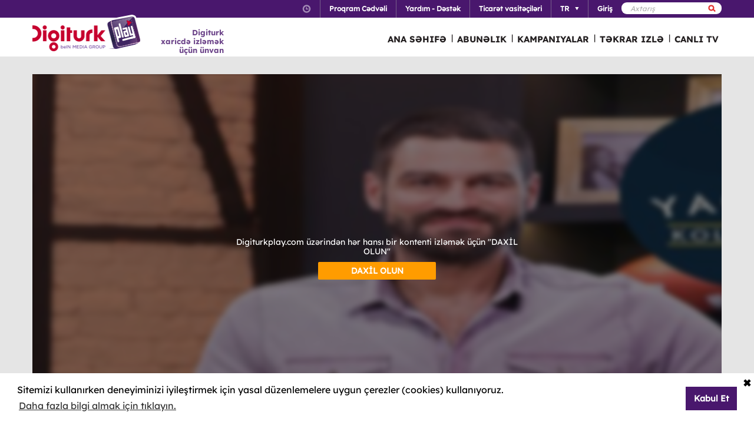

--- FILE ---
content_type: text/html; charset=utf-8
request_url: https://www.digiturkplay.com/az/yasam-eglence/yagizla-kolay-mutfak/1sezon-v2281/armut-corbasi
body_size: 13037
content:
<!DOCTYPE html>
<html class="no-js">
<head>
    <meta charset="utf-8" />
    <meta name="viewport" content="width=device-width, initial-scale=1.0, maximum-scale=1.0, user-scalable=no" />
    <title>Yağız&#39;la Kolay Mutfak</title>
    <meta name="description" content="Şef Yağız İzg&#252;l’le mutfağa girmeye ve eğlenerek yemek yapmaya ne dersiniz?


" />
    <meta name="keywords" content="Yağız&#39;la,Kolay,Mutfak,Şef,Yağız,İzg&#252;l’le,mutfağa,girmeye,ve,eğlenerek,yemek,yapmaya,ne,dersiniz?


" />

    <link href="http://www.digiturkplay.com" type="text/xml" title="i-am-alive" rel="Alternate" />

    <link rel="stylesheet" href="/Statics/css/font.css" />
    <link rel="shortcut icon" href="/Statics/img/digiturkplay.ico" />

    <link rel="stylesheet" href="/Statics/css/normalize.css" />
    <link rel="stylesheet" href="/Statics/css/foundation.min.css" />

    <link rel="stylesheet" href="/Statics/css/common.css?v=62" />
    <link rel="stylesheet" href="/Statics/css/website.css" />
    <link rel="stylesheet" href="/Statics/css/jquery.fancybox2.css" />
    <link rel="stylesheet" href="/Statics/css/cookieconsent.min.css" />

    <link href="/Statics/css/jquery-ui.min.css?v=0" rel="stylesheet" />
    
    <link rel="stylesheet" href="/Statics/css/page/content-detail.css?v=22" />

    <link rel="stylesheet" href="/Statics/css/skin/bitmovinplayer-ui.css?v=1" />
    <link rel="stylesheet" href="/Statics/css/skin/bitmovin-ui.css?v=1" />

        <link rel="canonical" href="/az/yasam-eglence/yagizla-kolay-mutfak/1sezon-v2281/armut-corbasi" />

    <link rel="stylesheet" href="/Statics/css/responsive/responsive.min.css?v=31" />
    <!--[if lte IE 8]><script type="text/javascript" src="/Statics/js/vendor/json2.min.js"></script><![endif]-->
    <script src="/Statics/js/vendor/custom.modernizr.js"></script>

    <!-- Google Analytics -->
<script>
    (function (i, s, o, g, r, a, m) {
        i['GoogleAnalyticsObject'] = r; i[r] = i[r] || function () {
            (i[r].q = i[r].q || []).push(arguments)
        }, i[r].l = 1 * new Date(); a = s.createElement(o),
        m = s.getElementsByTagName(o)[0]; a.async = 1; a.src = g; m.parentNode.insertBefore(a, m)
    })(window, document, 'script', '//www.google-analytics.com/analytics.js', '_gaStarbuck');

    //cookie'den partyRoleId değerini alıyoruz.
    var userId = null;
    try {
        var cookies = document.cookie.split(";");

        for (var i = 0; i < cookies.length; i++) {
            var cookie = cookies[i].split("=");
            var key = cookie[0].replace(" ", "");
            var value = cookie[1];
            if (key == '.partyId') {
                userId = value;
                break;
            }
        }
    } catch (e) {
        console.log(e);
    } 

    if (userId != null) {
        _gaStarbuck('create', 'UA-17472711-40', { 'userId': userId });
    }
    else {
        _gaStarbuck('create', 'UA-17472711-40', 'auto');
    }
    _gaStarbuck('send', 'pageview');
    _gaStarbuck('require', 'ecommerce', 'ecommerce.js');

</script>
<!-- End Google Analytics -->

<!-- Facebook Pixel Code -->
<script>
    !function(f,b,e,v,n,t,s)
    {if(f.fbq)return;n=f.fbq=function(){n.callMethod?
            n.callMethod.apply(n,arguments):n.queue.push(arguments)};
        if(!f._fbq)f._fbq=n;n.push=n;n.loaded=!0;n.version='2.0';
        n.queue=[];t=b.createElement(e);t.async=!0;
        t.src=v;s=b.getElementsByTagName(e)[0];
        s.parentNode.insertBefore(t,s)}(window, document,'script',
        'https://connect.facebook.net/en_US/fbevents.js');
    fbq('init', '1665103187105173');
    fbq('track', 'PageView');
</script>
<noscript><img height="1" width="1" style="display:none"
               src="https://www.facebook.com/tr?id=1665103187105173&ev=PageView&noscript=1"
          /></noscript>
<!-- End Facebook Pixel Code -->

        <!-- Insider Api Entegreasyonu -->
    <script type='text/javascript'>
    var _spapi = _spapi || [];
    _spapi.push(['_partner', 'digiturkplay']);
    (function () {
        var ga = document.createElement('script'); ga.type = 'text/javascript'; ga.async = true;
        ga.src = ('https:' == document.location.protocol ? 'https://' : 'http://') +
        'digiturkplay.api.sociaplus.com/partner.js';
        var s = document.getElementsByTagName('script')[0];
        s.parentNode.insertBefore(ga, s);
    })();
    </script>
    <!-- End Insider Api Entegrasyonu -->

    <script src="//cdn.optimizely.com/js/4715830715.js"></script>

    <!-- Google Tag Manager -->
    <script>
        (function (w, d, s, l, i) {
            w[l] = w[l] || []; w[l].push({
                'gtm.start':
                    new Date().getTime(), event: 'gtm.js'
            }); var f = d.getElementsByTagName(s)[0],
                j = d.createElement(s), dl = l != 'dataLayer' ? '&l=' + l : ''; j.async = true; j.src =
                    'https://www.googletagmanager.com/gtm.js?id=' + i + dl; f.parentNode.insertBefore(j, f);
        })(window, document, 'script', 'dataLayer', 'GTM-MR263P');</script>
    <!-- End Google Tag Manager -->

    <!-- Global site tag (gtag.js) - Google Ads: 352754031 -->
    <script async src="https://www.googletagmanager.com/gtag/js?id=AW-352754031"></script>
    <script>
        window.dataLayer = window.dataLayer || [];
        function gtag() { dataLayer.push(arguments); }
        gtag('js', new Date());

        gtag('config', 'AW-352754031');
    </script>
</head>
<body class="grey">
    <div id="overlay" class="overlay"></div>
    <input type="hidden" id="playerStatus" />

    

<!--START KEY-->
<input type="hidden" id="MessageTitle" value="Səhifə&#160;hazırlanmaq &#252;zrədir."/>
<input type="hidden" id="MessageContent" value="Bu f&#252;nksiya texniki qulluq işlərinə g&#246;rə m&#252;vəqqəti olaraq işləmir. Bu m&#252;ddət ərzində siz Bizimlə Əlaqə Yarat b&#246;lməsindən istifadə edə bilərsiniz." />
<input type="hidden" id="HelpCancel" value="İmtina et" />
<input type="hidden" id="HelpGoToContactUs" value="Bizimlə Əlaqə Yarat səhifəsinə ke&#231;." />
<input type="hidden" id="LabelFeedbackSuccess" value="işlem başarılı." />
<input type="hidden" id="LabelFeedbackFailed" value="işlem sırasında bir hata oluştu." />
<input type="hidden" id="LabelFeedbackCancel" value="işlem iptal edildi." />
<input type="hidden" id="LabelPopupTitle" value="UYARI" />
<input type="hidden" id="LabelPopupMessage" value="İ&#231;eriği #BrowserName# &#252;zerinden izleyemiyorsanız l&#252;tfen başka bir tarayıcıdan deneyiniz." />
<input type="hidden" id="LabelPopupOk" value="BİTDİ" />
<input type="hidden" id="LabelPopupTitleRecord" value="INFO" />
<input type="hidden" id="LabelPopupMessageRecord" value="Bu kategori altında yer alan i&#231;eriklere ulaşmak i&#231;in kayıt emri oluşturmanız gerekmektedir." />
<input type="hidden" id="LabelDetailRecordMessage" value="Kayıt emri verdiğiniz i&#231;eriği bir sonraki b&#246;l&#252;m yayınlandıktan sonra buradan izleyebilirsiniz." />
<input type="hidden" id="ShareOpinion" value="Rəyinizi Paylaşın" />
<!--END KEY-->


    <img id="base_loading" class="loading-main" src="/Statics/img/loader.gif">
    
    <input data-actdur="32" data-casts="-" data-cat1="Yemek" data-cat2="" data-cat3="" data-channel="" data-directors="-" data-ep="39" data-errorOnCPPermission="" data-exVisitorID="" data-frg="" data-frgn="" data-genre="Yemek" data-pn="Armut Çorbası" data-purchase="" data-pv="PT0000314155" data-season="" data-stop="" data-studio="" data-subtitle="" data-tp="" data-uri="" data-vpause="" data-vplay="PT0000314155" data-vresume="" id="mainVisilabsValues" type="hidden" />


    
    <script id="download-template" type="text/x-handlebars-template">
    <div class="mobile_download_box_inner">
        <div class="box_first">
            <img class="box_close" src="/statics/img/close_btn.png" />
        </div>
        <div class="box_second">
            <img class="store_logo" src="/statics/img/playcom_logo.png" />
            <div class="text_container">
                <span class="store_text">Digiturk Play Yurtdışı</span><br>
                <span class="store_note">
                    By DIGITURK
                </span><br>
                <span class="store_note">
                    {{storeText}}
                </span>
            </div>
        </div>
        <div class="box_third">
            <a href="{{storeUrl}}">View</a>
        </div>
    </div>
</script>
<div class="mobile_download_box"></div>




    <header>
        

<div class="header_top">
    <div class="row">
        <div class="small-12 large-12 columns">
            <!-- START:SEARCH FORM -->
            <!--Donut#[base64]#-->

<form action="/az/arama" method="post">    <div class="search_form">
        <input name="__RequestVerificationToken" type="hidden" value="WL7e4QDGx_8jfA9dBXV5oUzUe4EuVX28Le-LAWW9L8kI6T7BvHlrWDfBqtGsRjamoj5yyS3EVqJ3ltmIOkq7WKbJCZg1" />
        <input type="text" name="q" placeholder=Axtarış />
        <button type="submit" class="sprite search"></button>
    </div>
</form><!--EndDonut-->
            <!-- END:SEARCH FORM -->
            <!-- START:HEADER TOP NAV -->
            <nav class="nav_headertop">
                <ul>
                    <li>
                        <a href="#" class="sprite icon_clock"></a>
                        <div class="nav_info">
                            <div>
                                <img src="/Statics/img/purple_arrow.png" />T&#252;rkiyə Vaxtı: <span id="current_time">Y&#252;klənir...</span>
                            </div>
                        </div>
                    </li>
                    <li><a href="/az/yayin-akisi"><strong>Proqram Cədvəli</strong></a></li>
                    <li><a href="/az/yardim"><strong>Yardım - Dəstək</strong></a></li>
                    <li><a href="/az/bayiler"><strong>Ticarət vasitə&#231;iləri</strong></a></li>
                        <li id="languageList"><a href="#"><strong>TR</strong><span class="arrr sprite icon_top_bottom_arrow"></span></a>
        <div class="nav_submenu2">
            <ul>
                    <li><a href="/az/layout/changelanguage?lang=2&amp;r=%2Faz%2Fyasam-eglence%2Fyagizla-kolay-mutfak%2F1sezon-v2281%2Farmut-corbasi">EN</a></li>
                    <li><a href="/az/layout/changelanguage?lang=3&amp;r=%2Faz%2Fyasam-eglence%2Fyagizla-kolay-mutfak%2F1sezon-v2281%2Farmut-corbasi">RU</a></li>
                    <li><a href="/az/layout/changelanguage?lang=4&amp;r=%2Faz%2Fyasam-eglence%2Fyagizla-kolay-mutfak%2F1sezon-v2281%2Farmut-corbasi">AZ</a></li>
            </ul>
        </div>
    </li>

                    <li id="panel-user" style="display: none; height: 20px!important;" data-bind="slideToLeft: IsVisible">
                        <!-- ko if:Status -->
                        <a class="ga-ab-main" href="https://www.digiturkplay.com/az/kullanici/profil"><span class="arr sprite nav_top_arrow"></span>Xoş gəlmişsiniz,</a>
                        <div class="nav_submenu">
                            <ul>
                                <li><a href="https://www.digiturkplay.com/az/kullanici/profil" rel="nofollow">Hesab Məlumatlarım</a></li>
                                <li><a href="https://www.digiturkplay.com/az/kullanici/satin-aldiklarim" rel="nofollow">Satın Aldıqlarım</a></li>
                                <li><a href="https://www.digiturkplay.com/az/kullanici/kupon-kodu" rel="nofollow">Kupon Kodunu İstifadə Et</a></li>
                                <li><a href="/az/kullanici/arkadasini-davet-et" rel="nofollow">Dostunu Dəvət Et</a></li>
                                <li><a href="/az/kullanici/cikis" rel="nofollow">Təhl&#252;kəsiz &#199;ıxış</a></li>
                            </ul>
                        </div>
                        <!-- /ko -->
                        <!-- ko ifnot:Status -->
                        <a class="ga-ab-main" id="login-link" href="https://www.digiturkplay.com/az/kullanici/giris" rel="nofollow"><strong>Giriş</strong></a>
                        <!-- /ko -->
                    </li>
                    
                </ul>
            </nav>
            <!-- END:HEADER TOP NAV -->
        </div>
    </div>
</div>


<div class="header_bottom">
    <div class="row">
        <div class="small-3 large-4 columns float-left" style="width:305px;">
            <a href="/az" class="logo">Logo</a>
            <div class="logo-slogan">
                <p>
                    Digiturk<br /> xaricdə izləmək üçün ünvan
                </p>
            </div>
        </div>
        <div class="small-9 float-right" style="margin-right: 12px;">
            <!-- START:MAIN NAV -->
            <nav class="nav_main">
                <ul>
                            <li  >

                                <a href="/">ANA SƏHIFƏ</a>
                            </li>
                            <li  >
                                        <span>|</span>

                                <a href="/abonelik">ABUNƏLIK</a>
                            </li>
                            <li  >
                                        <span>|</span>

                                <a href="/kampanyalar">KAMPANIYALAR</a>
                            </li>
                            <li  rel=4>
                                        <span>|</span>

                                <a href="#">TƏKRAR IZLƏ</a>
                            </li>
                            <li  >
                                        <span>|</span>

                                <a href="/canli-tv">CANLI TV</a>
                            </li>
                    
                    <li class="mobile_only" id="bakcell_container"><span class="bakcell_logo"></span></li>
                </ul>
            </nav>
            <!-- END:MAIN NAV -->
        </div>
    </div>

    <!-- START:MAIN SUB NAV -->
            <div class="nav_main_sub" rel="4">
                <div class="row nav_main_sub_top">
                    <div class="small-12 large-12 columns">
                            <nav class="nav_list">
                                <div class="nav_list_title">
                                        <a href="/spor">beIN SPORTS</a>
                                </div>


                                <ul>
                                        <li><a href="/az/spor/spor-toto-super-lig-haftanin-golleri-v2">Trendyol S&#252;per Lig Haftanın Golleri</a></li>
                                        <li><a href="/az/spor/spor-toto-super-lig-haftanin-ozetleri">Trendyol S&#252;per Lig Haftanın &#214;zetleri</a></li>
                                        <li><a href="/az/spor/haftanin-ozetleri">Trendyol S&#252;per Lig &#214;zetler</a></li>
                                        <li><a href="/az/spor/spor-toto-super-lig-maclar">Trendyol S&#252;per Lig 90 Dk. Ma&#231;lar</a></li>
                                        <li><a href="/az/spor/super-lig-derbiler">Trendyol S&#252;per Lig Derbiler</a></li>
                                </ul>
                            </nav>
                            <nav class="nav_list">
                                <div class="nav_list_title">
                                        <a href="/dizi/tod-originals">TOD Originals</a>
                                </div>


                                <ul>
                                        <li><a href="/az/tod-studios/gercek-tarihin-izinde">Ger&#231;ek Tarihin İzinde</a></li>
                                        <li><a href="/az/tod-studios/kalemimde-anadolu">Kalemimde Anadolu</a></li>
                                        <li><a href="/az/tod-studios/yolun-bittigi-yer">Yolun Bittiği Yer</a></li>
                                        <li><a href="/az/tod-studios/dunyanin-en-iyi-sefleri">D&#252;nyanın En İyi Şefleri</a></li>
                                        <li><a href="/az/tod-studios/titletur-v101">Hazer Amani ile Keşfe Değer</a></li>
                                </ul>
                            </nav>
                            <nav class="nav_list">
                                <div class="nav_list_title">
                                        <a href="/dizi/atv">ATV</a>
                                </div>


                                <ul>
                                        <li><a href="/az/ulusal/kurulus-orhan">Kuruluş Orhan</a></li>
                                        <li><a href="/az/ulusal/muge-anli-ile-tatli-sert">M&#252;ge Anlı ile Tatlı Sert</a></li>
                                        <li><a href="/az/ulusal/abi">A.B.İ.</a></li>
                                        <li><a href="/az/ulusal/kim-milyoner-olmak-ister">Kim Milyoner Olmak İster?</a></li>
                                </ul>
                            </nav>
                            <nav class="nav_list">
                                <div class="nav_list_title">
                                        <a href="/dizi/show-tv">Show TV</a>
                                </div>


                                <ul>
                                        <li><a href="/az/ulusal/kizilcik-serbeti">Kızılcık Şerbeti</a></li>
                                        <li><a href="/az/ulusal/veliaht">Veliaht</a></li>
                                        <li><a href="/az/ulusal/ruya-gibi">R&#252;ya Gibi</a></li>
                                        <li><a href="/az/ulusal/guldur-guldur">G&#252;ld&#252;r G&#252;ld&#252;r Show</a></li>
                                </ul>
                            </nav>
                            <nav class="nav_list">
                                <div class="nav_list_title">
                                        <a href="/dizi/tv8">TV8</a>
                                </div>


                                <ul>
                                        <li><a href="/az/ulusal/survivor-2023">Survivor 2026</a></li>
                                        <li><a href="/az/ulusal/masterchef-turkiye">MasterChef T&#252;rkiye All Star Altın Kupa</a></li>
                                        <li><a href="/az/ulusal/o-ses-turkiye-v2">O Ses T&#252;rkiye</a></li>
                                </ul>
                            </nav>

                        <div class="clearfix"></div>
                    </div>
                </div>


            </div>
    
    <!-- END:MAIN SUB NAV -->
    <div class="clear"></div>
</div>
    </header>
    
    <div id="content">
        
<input type="hidden" class="content-type" value="Episode" />
    <div class="row">
        <div class="large-12 ">
            <div class="dizi_player_box">
                <div class="dizi_player" style="position: relative">
                    <div class="mask-invisible" id="mask-invisible">
                        <div class="message-from-boss-container">
                            <div class="message-from-boss">
                                <span id="message-multiplay"></span>
                                <a class="button-barb" href="/az">BİTDİ</a>
                            </div>
                        </div>
                    </div>
                    <div id="playerVod" class="player-container">
                        <img id="play-preview-image" src="//mediacms01.digiturkplay.com/int_play_web/PT0000314155/yagizla_kolay_mutfak_yatayy_570x220_raw.jpg" class="blur" />
                        <img id="play-content" class="player-play-button" src="/Statics/img/Play-icon.png" data-record="True" data-url="/az/content/playrequest" data-contentid="PT0000314155" data-contentname="Armut &#199;orbası" data-usageid="952146" data-assetid="" alt="Oynat" />
                        <img id="play-loading" class="player-loading" src="/Statics/img/ajax-loader-abonelik.gif" alt="Yükleniyor" />
                        <div id="player-message-container" class="player-message-container"></div>
                        <div id="player-content" class="player-content"></div>
                    </div>
                </div>
                <div class="clear"></div>
                <div class="foot_info">
                    <div class="dizi_name">
                        <h2>Armut &#199;orbası</h2>
                    </div>
                    <div class="kunye">
                        <div class="one">
                            <span>Şefimiz bu b&#246;l&#252;mde fırında pestolu fussuli ve armut &#231;orbası yapıyor.</span>

                        </div>
                        <div class="two">
                                <b>Rejissor:  </b><span>-</span>
                                <b>Ssenari m&#252;əllifi:   </b><span>-</span>
                            <b>Rollarda:   </b><span>-</span>
                        </div>
                        <div class="three">
                            <b>Janr: </b><span>Yemek </span>
                            
                            <b>M&#252;ddəti:  </b><span>32 dəq.</span>
                        </div>
                            <div class="four">
                                <a class="login-button" href="https://www.digiturkplay.com/az/kullanici/giris?r=%2Faz%2Fyasam-eglence%2Fyagizla-kolay-mutfak%2F1sezon-v2281%2Farmut-corbasi">Giriş</a>
                            </div>
                    </div>
                </div>
                <div class="clear"></div>
            </div>
        </div>
        <div class="clear"></div>
    </div>

    <div class="season-container">
        <div class="season-selected"><span class="selected-title"></span><img src="/Statics/img/season_arrow.png" class="select-icon" /></div>
        <ul class="content-season" name="season">
                <li data-value="0">1.Sezon</li>

        </ul>
            <div class="episode-container" data-index="0">
                            <div class="episode-item" data-index="0">
                                <span class="episode-no">72</span>l<span class="episode-title">Kuskus Salata</span><a href="/az/yasam-eglence/yagizla-kolay-mutfak/1sezon-v2281/kuskus-salata" class="watch-button">HEMEN İZLE</a>
                                <span class="episode-summary">Yağız İzg&#252;l bu b&#246;l&#252;mde kuskus salata, enginar tarator ve deviled eggs yapıyor.</span>
                            </div>
                            <div class="episode-item" data-index="1">
                                <span class="episode-no">71</span>l<span class="episode-title">Mantı &#199;orbası </span><a href="/az/yasam-eglence/yagizla-kolay-mutfak/1sezon-v2281/manti-corbasi-v3" class="watch-button">HEMEN İZLE</a>
                                <span class="episode-summary">Yağız İzg&#252;l bu b&#246;l&#252;mde mantı &#231;orbası ve tavuk katsu yapıyor.</span>
                            </div>
                            <div class="episode-item" data-index="2">
                                <span class="episode-no">70</span>l<span class="episode-title">Mantar Salatası </span><a href="/az/yasam-eglence/yagizla-kolay-mutfak/1sezon-v2281/mantar-salatasi" class="watch-button">HEMEN İZLE</a>
                                <span class="episode-summary">Yağız İzg&#252;l bu b&#246;l&#252;mde mantar salatası ve ton kroket yapıyor.</span>
                            </div>
                            <div class="episode-item" data-index="3">
                                <span class="episode-no">69</span>l<span class="episode-title">Acılı Tavuk Yahni </span><a href="/az/yasam-eglence/yagizla-kolay-mutfak/1sezon-v2281/acili-tavuk-yahni" class="watch-button">HEMEN İZLE</a>
                                <span class="episode-summary">Yağız İzg&#252;l bu b&#246;l&#252;mde acılı tavuk yahni ve yorkshire puding yapıyor.</span>
                            </div>
                            <div class="episode-item" data-index="4">
                                <span class="episode-no">68</span>l<span class="episode-title">Fransız Soğan &#199;orbası </span><a href="/az/yasam-eglence/yagizla-kolay-mutfak/1sezon-v2281/fransiz-sogan-corbasi" class="watch-button">HEMEN İZLE</a>
                                <span class="episode-summary">Yağız İzg&#252;l bu b&#246;l&#252;mde Fransız soğan &#231;orbası ve portakal kabukları yapıyor.</span>
                            </div>
                            <div class="episode-item" data-index="5">
                                <span class="episode-no">67</span>l<span class="episode-title">Karidesli Sezar</span><a href="/az/yasam-eglence/yagizla-kolay-mutfak/1sezon-v2281/karidesli-sezar" class="watch-button">HEMEN İZLE</a>
                                <span class="episode-summary">Yağız İzg&#252;l bu b&#246;l&#252;mde karidesli sezar, ev yapımı makarna ve kremalı mantarlı makarna yapıyor.</span>
                            </div>
                            <div class="episode-item" data-index="6">
                                <span class="episode-no">66</span>l<span class="episode-title">Renkli &#199;orba</span><a href="/az/yasam-eglence/yagizla-kolay-mutfak/1sezon-v2281/renkli-corba" class="watch-button">HEMEN İZLE</a>
                                <span class="episode-summary">Yağız İzg&#252;l bu b&#246;l&#252;mde renkli &#231;orba ve ciğer şinitzel yapıyor.</span>
                            </div>
                            <div class="episode-item" data-index="7">
                                <span class="episode-no">65</span>l<span class="episode-title">Veggie Beğendi</span><a href="/az/yasam-eglence/yagizla-kolay-mutfak/1sezon-v2281/veggie-begendi" class="watch-button">HEMEN İZLE</a>
                                <span class="episode-summary">Yağız İzg&#252;l bu b&#246;l&#252;mde veggie beğendi ve ballı ceviz yapıyor.

</span>
                            </div>
                            <div class="episode-item" data-index="8">
                                <span class="episode-no">64</span>l<span class="episode-title">Arancini </span><a href="/az/yasam-eglence/yagizla-kolay-mutfak/1sezon-v2281/arancini-v3" class="watch-button">HEMEN İZLE</a>
                                <span class="episode-summary">Yağız İzg&#252;l bu b&#246;l&#252;mde arancini ve cotoletta alla milanese yapıyor.</span>
                            </div>
                            <div class="episode-item" data-index="9">
                                <span class="episode-no">63</span>l<span class="episode-title">Soya Domates Salatası</span><a href="/az/yasam-eglence/yagizla-kolay-mutfak/1sezon-v2281/soya-domates-salatasi" class="watch-button">HEMEN İZLE</a>
                                <span class="episode-summary">Yağız İzg&#252;l bu b&#246;l&#252;mde soya domates salatası, fırında levrek ve kalamar tava yapıyor.</span>
                            </div>
                            <div class="episode-item" data-index="10">
                                <span class="episode-no">62</span>l<span class="episode-title">Kuru Fasulye</span><a href="/az/yasam-eglence/yagizla-kolay-mutfak/1sezon-v2281/kuru-fasulye" class="watch-button">HEMEN İZLE</a>
                                <span class="episode-summary">Yağız İzg&#252;l bu b&#246;l&#252;mde efsane kuru fasulye, tereyağlı pilav ve fırın s&#252;tla&#231; yapıyor.</span>
                            </div>
                            <div class="episode-item" data-index="11">
                                <span class="episode-no">61</span>l<span class="episode-title">Coleslaw</span><a href="/az/yasam-eglence/yagizla-kolay-mutfak/1sezon-v2281/coleslaw" class="watch-button">HEMEN İZLE</a>
                                <span class="episode-summary">Yağız İzg&#252;l bu b&#246;l&#252;mde coleslaw, potato skins ve şahane tavuklu sandvi&#231;im yapıyor.</span>
                            </div>
                            <div class="episode-item" data-index="12">
                                <span class="episode-no">60</span>l<span class="episode-title">Spaghetti Kızartma</span><a href="/az/yasam-eglence/yagizla-kolay-mutfak/1sezon-v2281/spaghetti-kizartma" class="watch-button">HEMEN İZLE</a>
                                <span class="episode-summary">Yağız İzg&#252;l bu b&#246;l&#252;mde spaghetti kızartma, acılı tavuk kanatları ve sağlıklı &#231;ikolata ısırıkları yapıyor.</span>
                            </div>
                            <div class="episode-item" data-index="13">
                                <span class="episode-no">59</span>l<span class="episode-title">Mantar &#199;orbası</span><a href="/az/yasam-eglence/yagizla-kolay-mutfak/1sezon-v2281/mantar-corbasi-v7" class="watch-button">HEMEN İZLE</a>
                                <span class="episode-summary">Yağız İzg&#252;l bu b&#246;l&#252;mde mantar &#231;orbası, hurma soslu dana pirzola ve zabalyon yapıyor.</span>
                            </div>
                            <div class="episode-item" data-index="14">
                                <span class="episode-no">58</span>l<span class="episode-title">Penne Arabiata </span><a href="/az/yasam-eglence/yagizla-kolay-mutfak/1sezon-v2281/penne-arabiata" class="watch-button">HEMEN İZLE</a>
                                <span class="episode-summary">Yağız İzg&#252;l bu b&#246;l&#252;mde penne arabiata ile fajita yapıyor.</span>
                            </div>
                            <div class="episode-item" data-index="15">
                                <span class="episode-no">57</span>l<span class="episode-title">Bonfile Salata</span><a href="/az/yasam-eglence/yagizla-kolay-mutfak/1sezon-v2281/bonfile-salata" class="watch-button">HEMEN İZLE</a>
                                <span class="episode-summary">Yağız İzg&#252;l bu b&#246;l&#252;mde bonfile salata ile mantarlı pilav yapıyor.</span>
                            </div>
                            <div class="episode-item" data-index="16">
                                <span class="episode-no">56</span>l<span class="episode-title">&#199;ıtır Hellim ile Kuşkonmaz </span><a href="/az/yasam-eglence/yagizla-kolay-mutfak/1sezon-v2281/citir-hellim-ile-kuskonmaz" class="watch-button">HEMEN İZLE</a>
                                <span class="episode-summary">Yağız İzg&#252;l bu b&#246;l&#252;mde &#231;ıtır hellim ile kuşkonmaz ve kuru domatesli risotto yapıyor.</span>
                            </div>
                            <div class="episode-item" data-index="17">
                                <span class="episode-no">55</span>l<span class="episode-title">K&#246;z Patlıcan &#199;orbası</span><a href="/az/yasam-eglence/yagizla-kolay-mutfak/1sezon-v2281/koz-patlican-corbasi-v5" class="watch-button">HEMEN İZLE</a>
                                <span class="episode-summary">Yağız İzg&#252;l bu b&#246;l&#252;mde k&#246;z patlıcan &#231;orbası, karidesli enginar, &#231;ıtır bamya yapıyor.</span>
                            </div>
                            <div class="episode-item" data-index="18">
                                <span class="episode-no">54</span>l<span class="episode-title">Tavuk Ragu Spaghetti </span><a href="/az/yasam-eglence/yagizla-kolay-mutfak/1sezon-v2281/tavuk-ragu-spaghetti" class="watch-button">HEMEN İZLE</a>
                                <span class="episode-summary">Yağız İzg&#252;l bu b&#246;l&#252;mde tavuk ragu spaghetti ve havu&#231;lu zencefil &#231;orbası yapıyor.</span>
                            </div>
                            <div class="episode-item" data-index="19">
                                <span class="episode-no">53</span>l<span class="episode-title">S&#252;tl&#252; Domates &#199;orbası</span><a href="/az/yasam-eglence/yagizla-kolay-mutfak/1sezon-v2281/sutlu-domates-corbasi" class="watch-button">HEMEN İZLE</a>
                                <span class="episode-summary">Yağız İzg&#252;l bu b&#246;l&#252;mde s&#252;tl&#252; domates &#231;orbası ile ratatouille yapıyor.</span>
                            </div>
                            <div class="episode-item" data-index="20">
                                <span class="episode-no">52</span>l<span class="episode-title">Poşe Tavuk</span><a href="/az/yasam-eglence/yagizla-kolay-mutfak/1sezon-v2281/pose-tavuk" class="watch-button">HEMEN İZLE</a>
                                <span class="episode-summary">Yağız İzg&#252;l bu b&#246;l&#252;mde poşe tavuk ve kadayıflı schnitzel yapıyor.</span>
                            </div>
                            <div class="episode-item" data-index="21">
                                <span class="episode-no">51</span>l<span class="episode-title">Karnabahar Graten </span><a href="/az/yasam-eglence/yagizla-kolay-mutfak/1sezon-v2281/karnabahar-graten" class="watch-button">HEMEN İZLE</a>
                                <span class="episode-summary">Yağız İzg&#252;l bu b&#246;l&#252;mde karnabahar graten ve sebze beğendi yatağında fırın somon yapıyor.</span>
                            </div>
                            <div class="episode-item" data-index="22">
                                <span class="episode-no">50</span>l<span class="episode-title">Krepte Salata</span><a href="/az/yasam-eglence/yagizla-kolay-mutfak/1sezon-v2281/krepte-salata" class="watch-button">HEMEN İZLE</a>
                                <span class="episode-summary">Yağız İzg&#252;l bu b&#246;l&#252;mde krepte salata, gambas al ajıllo ve puffcakes yapıyor.</span>
                            </div>
                            <div class="episode-item" data-index="23">
                                <span class="episode-no">49</span>l<span class="episode-title">Tavuk Kaju Salata </span><a href="/az/yasam-eglence/yagizla-kolay-mutfak/1sezon-v2281/tavuk-kaju-salata" class="watch-button">HEMEN İZLE</a>
                                <span class="episode-summary">Şefimiz bu b&#246;l&#252;mde tavuk kaju salata ve philly cheese steak mantarlı yapıyor.</span>
                            </div>
                            <div class="episode-item" data-index="24">
                                <span class="episode-no">48</span>l<span class="episode-title">Patates Bravas</span><a href="/az/yasam-eglence/yagizla-kolay-mutfak/1sezon-v2281/patates-bravas" class="watch-button">HEMEN İZLE</a>
                                <span class="episode-summary">Şefimiz bu b&#246;l&#252;mde patatas bravas ve İspanyol omleti yapıyor.</span>
                            </div>
                            <div class="episode-item" data-index="25">
                                <span class="episode-no">47</span>l<span class="episode-title">Fırında Kremalı Tavuk</span><a href="/az/yasam-eglence/yagizla-kolay-mutfak/1sezon-v2281/firinda-kremali-tavuk" class="watch-button">HEMEN İZLE</a>
                                <span class="episode-summary">Şefimiz bu b&#246;l&#252;mde fırında kremalı tavuk, kabak sufle ve yemişli bar yapıyor.</span>
                            </div>
                            <div class="episode-item" data-index="26">
                                <span class="episode-no">46</span>l<span class="episode-title">Kambur Patates</span><a href="/az/yasam-eglence/yagizla-kolay-mutfak/1sezon-v2281/kambur-patates" class="watch-button">HEMEN İZLE</a>
                                <span class="episode-summary">Şefimiz bu b&#246;l&#252;mde kambur patates, meksika us&#252;l&#252; yumurta ve limonlu kolay pasta yapıyor.</span>
                            </div>
                            <div class="episode-item" data-index="27">
                                <span class="episode-no">45</span>l<span class="episode-title">Falafel</span><a href="/az/yasam-eglence/yagizla-kolay-mutfak/1sezon-v2281/falafel-v11" class="watch-button">HEMEN İZLE</a>
                                <span class="episode-summary">Şefimiz bu b&#246;l&#252;mde falafel, karidesli tabule ve şokola mus yapıyor.</span>
                            </div>
                            <div class="episode-item" data-index="28">
                                <span class="episode-no">44</span>l<span class="episode-title">&#199;iğk&#246;fte</span><a href="/az/yasam-eglence/yagizla-kolay-mutfak/1sezon-v2281/cigkofte" class="watch-button">HEMEN İZLE</a>
                                <span class="episode-summary">Şefimiz bu b&#246;l&#252;mde &#231;iğk&#246;fte, atom ve muhammara yapıyor.</span>
                            </div>
                            <div class="episode-item" data-index="29">
                                <span class="episode-no">43</span>l<span class="episode-title">Fellah K&#246;fte</span><a href="/az/yasam-eglence/yagizla-kolay-mutfak/1sezon-v2281/fellah-kofte" class="watch-button">HEMEN İZLE</a>
                                <span class="episode-summary">Şefimiz bu b&#246;l&#252;mde fellah k&#246;fte ve buharda sebzeler, tonlu mayonez ile yapıyor.</span>
                            </div>
                            <div class="episode-item" data-index="30">
                                <span class="episode-no">42</span>l<span class="episode-title">Pizza</span><a href="/az/yasam-eglence/yagizla-kolay-mutfak/1sezon-v2281/pizza" class="watch-button">HEMEN İZLE</a>
                                <span class="episode-summary">Şefimiz bu b&#246;l&#252;mde pizza ve orman meyveli crumble yapıyor.</span>
                            </div>
                            <div class="episode-item" data-index="31">
                                <span class="episode-no">41</span>l<span class="episode-title">Kıymalı Kabak</span><a href="/az/yasam-eglence/yagizla-kolay-mutfak/1sezon-v2281/kiymali-kabak" class="watch-button">HEMEN İZLE</a>
                                <span class="episode-summary">Şefimiz bu b&#246;l&#252;mde kıymalı kabak ile patates graten, yufkadan şinitzel ve kinoa kısır yapıyor.</span>
                            </div>
                            <div class="episode-item" data-index="32">
                                <span class="episode-no">40</span>l<span class="episode-title">Akşam Salatası</span><a href="/az/yasam-eglence/yagizla-kolay-mutfak/1sezon-v2281/aksam-salatasi" class="watch-button">HEMEN İZLE</a>
                                <span class="episode-summary">Şefimiz bu b&#246;l&#252;mde akşam salatası, yaban mersini soslu bonfile ve beze yapıyor.</span>
                            </div>
                            <div class="episode-item" data-index="33">
                                <span class="episode-no">39</span>l<span class="episode-title">Armut &#199;orbası</span><a href="/az/yasam-eglence/yagizla-kolay-mutfak/1sezon-v2281/armut-corbasi" class="watch-button">HEMEN İZLE</a>
                                <span class="episode-summary">Şefimiz bu b&#246;l&#252;mde fırında pestolu fussuli ve armut &#231;orbası yapıyor.</span>
                            </div>
                            <div class="episode-item" data-index="34">
                                <span class="episode-no">38</span>l<span class="episode-title">Baharatlı Ciğer </span><a href="/az/yasam-eglence/yagizla-kolay-mutfak/1sezon-v2281/baharatli-ciger" class="watch-button">HEMEN İZLE</a>
                                <span class="episode-summary">Şefimiz bu b&#246;l&#252;mde baharatlı ciğer ve patlıcan s&#246;ğ&#252;rme yapıyor.</span>
                            </div>
                            <div class="episode-item" data-index="35">
                                <span class="episode-no">37</span>l<span class="episode-title">Mushroom Steak</span><a href="/az/yasam-eglence/yagizla-kolay-mutfak/1sezon-v2281/mushroom-steak-v3" class="watch-button">HEMEN İZLE</a>
                                <span class="episode-summary">Şefimiz bu b&#246;l&#252;mde mushroom steak, hash browns ve g&#252;ll&#252; sufle yapıyor.</span>
                            </div>
                            <div class="episode-item" data-index="36">
                                <span class="episode-no">36</span>l<span class="episode-title">Otlu &#199;ırpılmış Yumurta</span><a href="/az/yasam-eglence/yagizla-kolay-mutfak/1sezon-v2281/otlu-cirpilmis-yumurta" class="watch-button">HEMEN İZLE</a>
                                <span class="episode-summary">Şefimiz bu b&#246;l&#252;mde otlu &#231;ırpılmış yumurta, frittata ve happy face yapıyor.</span>
                            </div>
                            <div class="episode-item" data-index="37">
                                <span class="episode-no">35</span>l<span class="episode-title">Mushroom Steak</span><a href="/az/yasam-eglence/yagizla-kolay-mutfak/1sezon-v2281/mushroom-steak" class="watch-button">HEMEN İZLE</a>
                                <span class="episode-summary">Şefimiz bu b&#246;l&#252;mde mushroom steak, pancarlı kuskus risotto ve kajulu brownie yapıyor.</span>
                            </div>
                            <div class="episode-item" data-index="38">
                                <span class="episode-no">34</span>l<span class="episode-title">Zeytinyağlı Biber Dolma </span><a href="/az/yasam-eglence/yagizla-kolay-mutfak/1sezon-v2281/zeytinyagli-biber-dolma" class="watch-button">HEMEN İZLE</a>
                                <span class="episode-summary">Şefimiz bu b&#246;l&#252;mde zeytinyağlı biber dolma ve ev dondurması yapıyor.</span>
                            </div>
                            <div class="episode-item" data-index="39">
                                <span class="episode-no">33</span>l<span class="episode-title">Bollu M&#252;cver </span><a href="/az/yasam-eglence/yagizla-kolay-mutfak/1sezon-v2281/bollu-mucver" class="watch-button">HEMEN İZLE</a>
                                <span class="episode-summary">Şefimiz bu b&#246;l&#252;mde bollu m&#252;cver ve k&#246;fteli spaghetti yapıyor.</span>
                            </div>
                            <div class="episode-item" data-index="40">
                                <span class="episode-no">32</span>l<span class="episode-title">Kabak Kızartma</span><a href="/az/yasam-eglence/yagizla-kolay-mutfak/1sezon-v2281/kabak-kizartma" class="watch-button">HEMEN İZLE</a>
                                <span class="episode-summary">Şefimiz bu b&#246;l&#252;mde kabak kızartma, milf&#246;yde sosis ve fırında mantar yapıyor.</span>
                            </div>
                            <div class="episode-item" data-index="41">
                                <span class="episode-no">31</span>l<span class="episode-title">Eggs Benedeict</span><a href="/az/yasam-eglence/yagizla-kolay-mutfak/1sezon-v2281/eggs-benedeict" class="watch-button">HEMEN İZLE</a>
                                <span class="episode-summary">Şefimiz bu b&#246;l&#252;mde eggs benedeict, English muffın ve hollandeise sos yapıyor.</span>
                            </div>
                            <div class="episode-item" data-index="42">
                                <span class="episode-no">30</span>l<span class="episode-title">Buharda Dumpling</span><a href="/az/yasam-eglence/yagizla-kolay-mutfak/1sezon-v2281/buharda-dumpling" class="watch-button">HEMEN İZLE</a>
                                <span class="episode-summary">Şefimiz bu b&#246;l&#252;mde buharda dumpling, k&#246;ri soslu tavuk ve fıstıklı noodle yapıyor.</span>
                            </div>
                            <div class="episode-item" data-index="43">
                                <span class="episode-no">29</span>l<span class="episode-title">Tikka Masala</span><a href="/az/yasam-eglence/yagizla-kolay-mutfak/1sezon-v2281/tikka-masala-v3" class="watch-button">HEMEN İZLE</a>
                                <span class="episode-summary">Şefimiz bu b&#246;l&#252;mde tikka masala, safranlı pilav ve samosa yapıyor.</span>
                            </div>
                            <div class="episode-item" data-index="44">
                                <span class="episode-no">28</span>l<span class="episode-title">Yoğurt Tatlısı</span><a href="/az/yasam-eglence/yagizla-kolay-mutfak/1sezon-v2281/yogurt-tatlisi" class="watch-button">HEMEN İZLE</a>
                                <span class="episode-summary">Şefimiz bu b&#246;l&#252;mde yoğurt tatlısı, yaz bulguru ve kadınbudu k&#246;fte yapıyor.</span>
                            </div>
                            <div class="episode-item" data-index="45">
                                <span class="episode-no">27</span>l<span class="episode-title">Karides Tempura</span><a href="/az/yasam-eglence/yagizla-kolay-mutfak/1sezon-v2281/karides-tempura" class="watch-button">HEMEN İZLE</a>
                                <span class="episode-summary">Şefimiz bu b&#246;l&#252;mde karides tempura, somon tartar ve beef tataki yapıyor.</span>
                            </div>
                            <div class="episode-item" data-index="46">
                                <span class="episode-no">26</span>l<span class="episode-title">Kinoa Kısır</span><a href="/az/yasam-eglence/yagizla-kolay-mutfak/1sezon-v2281/kinoa-kisir" class="watch-button">HEMEN İZLE</a>
                                <span class="episode-summary">Şefimiz bu b&#246;l&#252;mde kinoa kısır, simit k&#246;fte ve kadayıflı tavuk salata yapıyor.</span>
                            </div>
                            <div class="episode-item" data-index="47">
                                <span class="episode-no">25</span>l<span class="episode-title">&#199;erkes Tavuğu</span><a href="/az/yasam-eglence/yagizla-kolay-mutfak/1sezon-v2281/cerkes-tavugu-v3" class="watch-button">HEMEN İZLE</a>
                                <span class="episode-summary">Şefimiz bu b&#246;l&#252;mde &#231;erkes tavuğu,k&#246;poğlu ve etli humus yapıyor.</span>
                            </div>
                            <div class="episode-item" data-index="48">
                                <span class="episode-no">24</span>l<span class="episode-title">Kabak Sarma</span><a href="/az/yasam-eglence/yagizla-kolay-mutfak/1sezon-v2281/kabak-sarma" class="watch-button">HEMEN İZLE</a>
                                <span class="episode-summary">Şefimiz bu b&#246;l&#252;mde kabak sarma, ke&#231;i peynirli kuru incir, ev yapımı &#231;abuk turşu ve kanepe yapıyor.</span>
                            </div>
                            <div class="episode-item" data-index="49">
                                <span class="episode-no">23</span>l<span class="episode-title">Cordon Bleu</span><a href="/az/yasam-eglence/yagizla-kolay-mutfak/1sezon-v2281/cordon-bleu" class="watch-button">HEMEN İZLE</a>
                                <span class="episode-summary">Şefimiz bu b&#246;l&#252;mde cordon bleu, deniz mahsull&#252; linguini ve limon sorbe yapıyor.</span>
                            </div>
                            <div class="episode-item" data-index="50">
                                <span class="episode-no">22</span>l<span class="episode-title">Pişi</span><a href="/az/yasam-eglence/yagizla-kolay-mutfak/1sezon-v2281/pisi" class="watch-button">HEMEN İZLE</a>
                                <span class="episode-summary">Şefimiz bu b&#246;l&#252;mde pişi, &#231;ib&#246;rek ve sigara b&#246;reği yapıyor.</span>
                            </div>
                            <div class="episode-item" data-index="51">
                                <span class="episode-no">21</span>l<span class="episode-title">Fava </span><a href="/az/yasam-eglence/yagizla-kolay-mutfak/1sezon-v2281/fava" class="watch-button">HEMEN İZLE</a>
                                <span class="episode-summary">Şefimiz bu b&#246;l&#252;mde fava ve h&#252;nkar beğendi yapıyor.</span>
                            </div>
                            <div class="episode-item" data-index="52">
                                <span class="episode-no">20</span>l<span class="episode-title">Gaspacho Frozen </span><a href="/az/yasam-eglence/yagizla-kolay-mutfak/1sezon-v2281/gaspacho-frozen" class="watch-button">HEMEN İZLE</a>
                                <span class="episode-summary">Şefimiz bu b&#246;l&#252;mde gaspacho frozen, ferahlık risottosu ve tiramisu ile dondurma yapıyor.</span>
                            </div>
                            <div class="episode-item" data-index="53">
                                <span class="episode-no">19</span>l<span class="episode-title">Vitello Tonnato</span><a href="/az/yasam-eglence/yagizla-kolay-mutfak/1sezon-v2281/vitello-tonnato" class="watch-button">HEMEN İZLE</a>
                                <span class="episode-summary">Şefimiz bu b&#246;l&#252;mde vitello tonnato, linguini alfredo ve akışkan kek yapıyor.</span>
                            </div>
                            <div class="episode-item" data-index="54">
                                <span class="episode-no">18</span>l<span class="episode-title">Soğan Dolması</span><a href="/az/yasam-eglence/yagizla-kolay-mutfak/1sezon-v2281/sogan-dolmasi-v5" class="watch-button">HEMEN İZLE</a>
                                <span class="episode-summary">Şefimiz bu b&#246;l&#252;mde soğan dolması, yaz pilavı ve grek salata yapıyor.</span>
                            </div>
                            <div class="episode-item" data-index="55">
                                <span class="episode-no">17</span>l<span class="episode-title">Sebze Graten</span><a href="/az/yasam-eglence/yagizla-kolay-mutfak/1sezon-v2281/sebze-graten" class="watch-button">HEMEN İZLE</a>
                                <span class="episode-summary">Şefimiz bu b&#246;l&#252;mde sebze graten, fıstıklı somon ve spaghetti gramolata yapıyor.</span>
                            </div>
                            <div class="episode-item" data-index="56">
                                <span class="episode-no">16</span>l<span class="episode-title">Soslu Midye</span><a href="/az/yasam-eglence/yagizla-kolay-mutfak/1sezon-v2281/soslu-midye" class="watch-button">HEMEN İZLE</a>
                                <span class="episode-summary">Şefimiz bu b&#246;l&#252;mde soslu midye ve acılı kalamar yahni yapıyor.</span>
                            </div>
                            <div class="episode-item" data-index="57">
                                <span class="episode-no">15</span>l<span class="episode-title">Yaz Makarnası</span><a href="/az/yasam-eglence/yagizla-kolay-mutfak/1sezon-v2281/yaz-makarnasi" class="watch-button">HEMEN İZLE</a>
                                <span class="episode-summary">Şefimiz bu b&#246;l&#252;mde yaz makarnası, et101 - t-bone ve ayran frozen yapıyor.</span>
                            </div>
                            <div class="episode-item" data-index="58">
                                <span class="episode-no">14</span>l<span class="episode-title">Tavuklu Tako</span><a href="/az/yasam-eglence/yagizla-kolay-mutfak/1sezon-v2281/tavuklu-tako" class="watch-button">HEMEN İZLE</a>
                                <span class="episode-summary">Şefimiz bu b&#246;l&#252;mde tavuklu tako, chili con carne ve nachos yapıyor.</span>
                            </div>
                            <div class="episode-item" data-index="59">
                                <span class="episode-no">13</span>l<span class="episode-title">Susamlı Tavuk</span><a href="/az/yasam-eglence/yagizla-kolay-mutfak/1sezon-v2281/susamli-tavuk" class="watch-button">HEMEN İZLE</a>
                                <span class="episode-summary">Şefimiz bu b&#246;l&#252;mde susamlı tavuk, karidesli pilav ve &#199;in b&#246;reği yapıyor.</span>
                            </div>
                            <div class="episode-item" data-index="60">
                                <span class="episode-no">12</span>l<span class="episode-title">Ayran Aşı</span><a href="/az/yasam-eglence/yagizla-kolay-mutfak/1sezon-v2281/ayran-asi-v5" class="watch-button">HEMEN İZLE</a>
                                <span class="episode-summary">Şefimiz bu b&#246;l&#252;mde ayran aşı, makarna salatası ve yaz k&#246;ftesi yapıyor.</span>
                            </div>
                            <div class="episode-item" data-index="61">
                                <span class="episode-no">11</span>l<span class="episode-title">Yoğurtlu Kebap</span><a href="/az/yasam-eglence/yagizla-kolay-mutfak/1sezon-v2281/yogurtlu-kebap" class="watch-button">HEMEN İZLE</a>
                                <span class="episode-summary">Şefimiz bu b&#246;l&#252;mde yoğurtlu kebap, tavuk şiş, haydari ile arpacık soğan ve sarımsak sote yapıyor.</span>
                            </div>
                            <div class="episode-item" data-index="62">
                                <span class="episode-no">10</span>l<span class="episode-title">Steak Tartare</span><a href="/az/yasam-eglence/yagizla-kolay-mutfak/1sezon-v2281/steak-tartare-v3" class="watch-button">HEMEN İZLE</a>
                                <span class="episode-summary">Şefimiz bu b&#246;l&#252;mde steak tartare, gnocchi porcini ve panna cotta yapıyor.</span>
                            </div>
                            <div class="episode-item" data-index="63">
                                <span class="episode-no">9</span>l<span class="episode-title">Lazanya </span><a href="/az/yasam-eglence/yagizla-kolay-mutfak/1sezon-v2281/lazanya" class="watch-button">HEMEN İZLE</a>
                                <span class="episode-summary">Şefimiz bu b&#246;l&#252;mde lazanya yapıyor.</span>
                            </div>
                            <div class="episode-item" data-index="64">
                                <span class="episode-no">8</span>l<span class="episode-title">Fesleğen ve Kırmızı Soğanlı Cacık</span><a href="/az/yasam-eglence/yagizla-kolay-mutfak/1sezon-v2281/feslegen-ve-kirmizi-soganli-cacik" class="watch-button">HEMEN İZLE</a>
                                <span class="episode-summary">Şefimiz bu b&#246;l&#252;mde fesleğen ve kırmızı soğanlı cacık, domatesli pilav ve bonfileli karnıyarık yapıyor.</span>
                            </div>
                            <div class="episode-item" data-index="65">
                                <span class="episode-no">7</span>l<span class="episode-title">&#199;iğ Enginar Salatası</span><a href="/az/yasam-eglence/yagizla-kolay-mutfak/1sezon-v2281/yagizla-kolay-mutfak-v3" class="watch-button">HEMEN İZLE</a>
                                <span class="episode-summary">Şefimiz bu b&#246;l&#252;mde &#231;iğ enginar salatası, kremalı mantarlı tavuk ve lavantalı s&#252;t helvası yapıyor.</span>
                            </div>
                            <div class="episode-item" data-index="66">
                                <span class="episode-no">6</span>l<span class="episode-title">Bruschetta</span><a href="/az/yasam-eglence/yagizla-kolay-mutfak/1sezon-v2281/bruschetta" class="watch-button">HEMEN İZLE</a>
                                <span class="episode-summary">Şefimiz bu b&#246;l&#252;mde bruschetta, portakallı enginar ve kuzu kafes yapıyor.</span>
                            </div>
                            <div class="episode-item" data-index="67">
                                <span class="episode-no">5</span>l<span class="episode-title">Buffalo Kanat Men&#252;</span><a href="/az/yasam-eglence/yagizla-kolay-mutfak/1sezon-v2281/buffalo-kanat-menu" class="watch-button">HEMEN İZLE</a>
                                <span class="episode-summary">Şefimiz bu b&#246;l&#252;mde buffalo kanat men&#252; hazırlıyor.</span>
                            </div>
                            <div class="episode-item" data-index="68">
                                <span class="episode-no">4</span>l<span class="episode-title">Ev Yapımı Burger </span><a href="/az/yasam-eglence/yagizla-kolay-mutfak/1sezon-v2281/ev-yapimi-burger" class="watch-button">HEMEN İZLE</a>
                                <span class="episode-summary">Şefimiz bu b&#246;l&#252;mde ev yapımı burger hazırlıyor.</span>
                            </div>
                            <div class="episode-item" data-index="69">
                                <span class="episode-no">3</span>l<span class="episode-title">Mutlu Kahvaltı Men&#252;s&#252; </span><a href="/az/yasam-eglence/yagizla-kolay-mutfak/1sezon-v2281/mutlu-kahvalti-menusu" class="watch-button">HEMEN İZLE</a>
                                <span class="episode-summary">Şefimiz bu b&#246;l&#252;mde mutlu kahvaltı men&#252;s&#252; hazırlıyor.</span>
                            </div>
                            <div class="episode-item" data-index="70">
                                <span class="episode-no">2</span>l<span class="episode-title">Dana Carpaccio</span><a href="/az/yasam-eglence/yagizla-kolay-mutfak/1sezon-v2281/dana-carpaccio" class="watch-button">HEMEN İZLE</a>
                                <span class="episode-summary">Şefimiz bu b&#246;l&#252;mde dana carpaccio, ceasar salata ve karamel sufle yapıyor.</span>
                            </div>
                            <div class="episode-item" data-index="71">
                                <span class="episode-no">1</span>l<span class="episode-title">Tavuk Schnitzel</span><a href="/az/yasam-eglence/yagizla-kolay-mutfak/1sezon-v2281/tavuk-sinitzel" class="watch-button">HEMEN İZLE</a>
                                <span class="episode-summary">Şefimiz bu b&#246;l&#252;mde tavuk schnitzel, patates salatası ve cheese cup yapıyor.</span>
                            </div>
            </div>
    </div>









    </div>


<div class="im_footer">
    
    <div id="footer_area">
        <div class="im-content">
            <div class="footer_menu">
                
<div class="col">        <a href="/kampanyalar">KAMPANIYALAR</a>
        <a href="/abonelik">ABUNƏLIK</a>
        <a href="/canli-tv">KANALLAR</a>
        <a href="/yayin-akisi">PROQRAM CƏDVƏLİ</a>
</div><div class="col">        <a href="/kullanim-kosullari">KULLANIM KOŞULLARI</a>
        <a href="/is-ortakligi">İŞ ORTAKLIĞI</a>
        <a href="/site-haritasi">SƏHİFƏNİN XƏRİTƏSİ</a>
        <a href="/yardim/sistem-testi">SİSTEM TESTİ</a>
</div><div class="col">        <a href="/yardim/bize-ulasin">ƏLAQƏ</a>
        <a href="/bayiler">TİCARƏT VASİTƏ&#199;İLƏRİ</a>
        <a href="/yardim">YARDIM - DƏSTƏK</a>
</div>
            </div>
            <div class="footer_right_area">
                <div class="footer_row">
                    <a target="_blank" href="https://itunes.apple.com/az/app/digiturk-play-yurtd-s/id434813948?mt=8"><img src="/Statics/img/newFooter/itunes.png"></a>
                    <a target="_blank" href="https://play.google.com/store/apps/details?id=com.digiturkwebtv.mobil&amp;hl=az"><img src="/Statics/img/newFooter/google-play.png"></a>
                </div>
                <div class="footer_row">
                    <img src="/Statics/img/newFooter/visa-paypal.png?v=1">
                </div>
                <div class="footer_row copyright">
                    © 2026 NEBULA YAYIN PAZARLAMA VE REKLAMCILIK A.Ş.<br />- <strong>BÜTÜN HÜQUQLAR QORUNUR</strong>
                </div>
            </div>
            <div class="clear"></div>
        </div>
    </div>
</div>


    <div id="starbuck-settings-global" style="display: none !important;"
         data-languageChangeUrl="/az/layout/changelanguage"
         data-urlUser="/az/layout/me"
         data-settingsCookieName=".settings"
         data-action="Detail"
         data-language="az"
         data-affiliateCookieName=".affiliate"
         data-deployMode="Live">
    </div>

    

    
    <script type="text/html" id="template-content-login">
        <div class="player-message">
            <p>
                Digiturkplay.com üzərindən hər hansı bir kontenti izləmək üçün "DAXİL OLUN"
                <a href="https://www.digiturkplay.com/az/kullanici/giris?r=%2Faz%2Fyasam-eglence%2Fyagizla-kolay-mutfak%2F1sezon-v2281%2Farmut-corbasi" class="button-barb">DAXİL OLUN</a>
            </p>
        </div>
    </script>

    <script type="text/html" id="template-content-buy">
        <div class="player-message">
            <p>
                Bu kontenti izləməyə icazəniz yoxdur.<br />
                <a id="buy-content-page" href="/az/abonelik/spor-paketi" class="button-barb">SATIN AL</a>
            </p>
        </div>
    </script>

    <script type="text/html" id="template-content-notStarted">
        <div class="player-message">
            <p>
                Kontentə aid lisenziya müddəti hələ başlayıb.<br />
                <a href="/az/abonelik/spor-paketi" class="button-barb">SATIN AL</a>
            </p>
        </div>
    </script>

    <script type="text/html" id="template-content-expired">
        <div class="player-message">
            <p>Bu kontentin lisenziya müddəti bitmişdir.</p>
        </div>
    </script>

    <script type="text/html" id="template-content-paryid-not-found">
        <div class="player-message">
            <p>Bu kontentin lisenziya müddəti bitmişdir.</p>
        </div>
    </script>


    <script src="/Statics/js/vendor/jquery-3.1.1.min.js"></script>
    <script src="/Statics/js/vendor/jquery-migrate-3.0.0.min.js"></script>
    <script src="/Statics/js/init.js"></script>
    <script src="/Statics/js/vendor/jquery-ui.min.js"></script>
    <script src="/Statics/js/vendor/knockout-3.0.0.js"></script>

    <script src="/Statics/js/foundation.min.js"></script>
    <script src="/Statics/js/vendor/icheck.min.js"></script>
    <script src="/Statics/js/jquery.tinyscrollbar.js"></script>
    <script src="/Statics/js/jquery.fancybox.js"></script>

    <script src="/Statics/js/vendor/Visilabs.js?v=2"></script>
    <script src="/Statics/js/VisilabsCollector.js?v=3"></script>

    <script src="/Statics/js/common.js?v=29"></script>
    <script src="/Statics/js/bowser.min.js"></script>
    <script src="/Statics/js/vendor/handlebars.js"></script>
    <script src="/Statics/js/global.js?v=53"></script>
    <script src="/Statics/js/responsive/responsive_common.js?v=26"></script>
    <script src="//cdnjs.cloudflare.com/ajax/libs/cookieconsent2/3.1.0/cookieconsent.min.js"></script>

    
    <script id="template-message" type="text/x-handlebars-template">
        <div class="form {{css}}">
            <div class="form-header">
                <h2 class="title">{{title}}</h2>
                <a id="close" class="close" href="#">X</a>
            </div>
            <div class="form-content">
                {{message}}
            </div>
            <div class="form-footer">
                <a href="#">{{button}}</a>
            </div>
        </div>
    </script>

    <script type="text/javascript" src="/Statics/js/vendor/bitmovin.js?v=1"></script>
    <script type="text/javascript" src="/Statics/js/vendor/bitmovinplayer-ui.js?v=1"></script>
    <script type="text/javascript" src="/Statics/js/vendor/BitmovinPlayerWrapper.js?v=21"></script>

    <script type="text/javascript" src="/Statics/js/vendor/Silverlight.js"></script>
    <script type="text/javascript" src="/Statics/js/page/content-detail.js?v=69"></script>

    <script>
            $(function() {
                window.addEventListener("load", function () {
                    if (window.cookieconsent === undefined) 
                        return;

                    window.cookieconsent.initialise({
                        "type": "opt-in",
                        "palette": {
                            "popup": {
                                "background": "#fff"
                            },
                            "button": {
                                "background": "#49176d"
                            }
                        },
                        revokable: false,
                        revokeBtn: '<div class="cc-revoke {{classes}}">Çerez Politikası</div>',
                        "content": {
                            "message": 'Sitemizi kullanırken deneyiminizi iyileştirmek i&#231;in yasal d&#252;zenlemelere uygun &#231;erezler (cookies) kullanıyoruz.',
                            "deny": "<i class='fa fa-times cookie-consent-close' aria-hidden='true'>&#10006;</i>",
                            "allow": "Kabul Et",
                            "link": "Daha fazla bilgi almak için tıklayın.",
                            "href": "/cerez-politika"
                        },
                        onStatusChange: function (status) {
                            if (!this.hasConsented()) {
                                this.clearStatus();
                            }
                        },
                    })
                });
            });

        var registerCompletedCookieName = ".registerCompleted";
        var registerCompletedCookie = getCookie(registerCompletedCookieName);
        if (registerCompletedCookie === "success") {
            console.log("register completed script added");
            gtag('event', 'conversion', { 'send_to': 'AW-352754031/jNhZCOWbyMACEO-ymqgB' });
            setCookie(registerCompletedCookieName, null, -1);
        }

    </script>
    <!--

        -->
        <script type="text/javascript">
            /* <![CDATA[ */
            var google_conversion_id = 1053362694;
            var google_custom_params = window.google_tag_params;
            var google_remarketing_only = true;
                        /* ]]> */
        </script>
        <script type="text/javascript" src="//www.googleadservices.com/pagead/conversion.js">
        </script>
        <noscript>
            <div style="display: inline;">
                <img height="1" width="1" style="border-style: none;" alt="" src="//googleads.g.doubleclick.net/pagead/viewthroughconversion/1053362694/?value=0&guid=ON&script=0" />
            </div>
        </noscript>

    <!-- Google Tag Manager (noscript) -->
    <noscript>
        <iframe src="https://www.googletagmanager.com/ns.html?id=GTM-MR263P"
                height="0" width="0" style="display:none;visibility:hidden"></iframe>
    </noscript>
    <!-- End Google Tag Manager (noscript) -->
</body>
</html>

